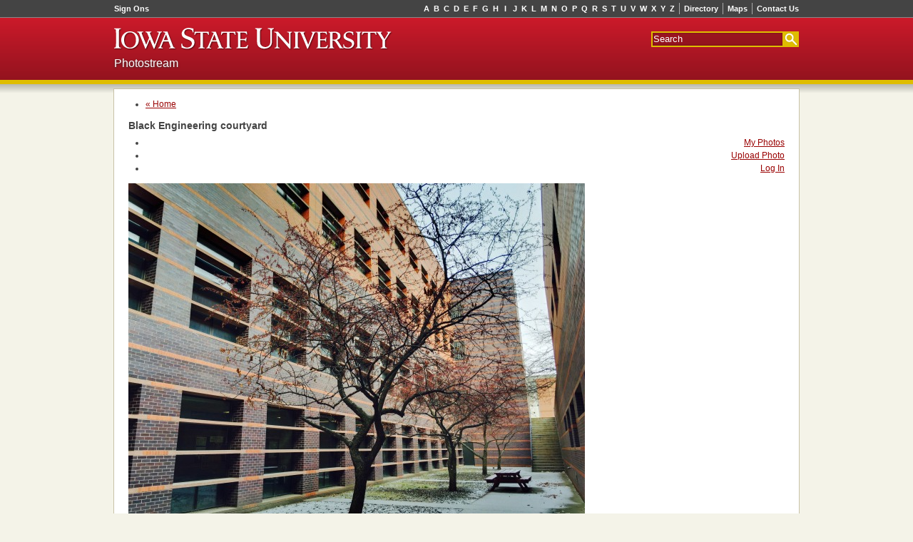

--- FILE ---
content_type: text/html; charset=UTF-8
request_url: https://photostream.iastate.edu/photo/view/id/1778/sort/newest
body_size: 2669
content:
<!doctype html>
<!--[if lte IE 7]> <html lang="en-us" class="lt-ie9 lt-ie8"> <![endif]-->
<!--[if IE 8]>     <html lang="en-us" class="lt-ie9"> <![endif]-->
<!--[if gt IE 8]><!--> <html lang="en-us"> <!--<![endif]-->
<head>
	<meta charset="utf-8">
	<meta content="IE=edge,chrome=1" http-equiv="X-UA-Compatible">
	<script src="/js/jquery-1.4.2.min.js"></script>
	<script src="/js/jquery.autocomplete.js"></script>
	<link href="http://photostream.iastate.edu/photo/view/id/1778" rel="canonical">
	<meta content="Black Engineering courtyard after a light snow." name="description">
	<title>Black Engineering courtyard - Photostream - Iowa State University</title>
	<link href="/php-template/css/base.css?0.12.8.2" media="all" rel="stylesheet">
	<link href="/css/style.css?1.6" media="screen" rel="stylesheet" type="text/css" >

<script type="text/javascript">
    //<!--
    var BASE_URL = "";    //-->
</script>
<script type="text/javascript">
    //<!--
    var LOGGED_IN = false;    //-->
</script>
<script type="text/javascript" src="/js/photostream-common.js?1.3"></script>
</head>
<body>
	<div class="skip"><a accesskey="2" href="#container">Skip Navigation</a></div>
	<div class="hwrapper" id="header">
				<div class="isu-dark-ribbon" id="top-strip">
			<div class="grids-fluid clearfix">
				<div class="grid-left">
					<ul class="isu-signons hlist borders left">
						<li class="first last"><a href="https://login.iastate.edu/">Sign Ons</a></li>
					</ul>
				</div>
				<div class="grid-right">
					<ul class="isu-utilities hlist borders right">
						<li class="first"><a href="http://info.iastate.edu/">Directory</a></li>
						<li><a href="http://www.fpm.iastate.edu/maps/">Maps</a></li>
						<li class="last"><a href="http://www.iastate.edu/contact/">Contact Us</a></li>
					</ul>
					<ul class="isu-alpha-index hlist right">
						<li><a href="http://www.iastate.edu/index/A/">A</a></li><li><a href="http://www.iastate.edu/index/B/">B</a></li><li><a href="http://www.iastate.edu/index/C/">C</a></li><li><a href="http://www.iastate.edu/index/D/">D</a></li><li><a href="http://www.iastate.edu/index/E/">E</a></li><li><a href="http://www.iastate.edu/index/F/">F</a></li><li><a href="http://www.iastate.edu/index/G/">G</a></li><li><a href="http://www.iastate.edu/index/H/">H</a></li><li><a href="http://www.iastate.edu/index/I/">I</a></li><li><a href="http://www.iastate.edu/index/J/">J</a></li><li><a href="http://www.iastate.edu/index/K/">K</a></li><li><a href="http://www.iastate.edu/index/L/">L</a></li><li><a href="http://www.iastate.edu/index/M/">M</a></li><li><a href="http://www.iastate.edu/index/N/">N</a></li><li><a href="http://www.iastate.edu/index/O/">O</a></li><li><a href="http://www.iastate.edu/index/P/">P</a></li><li><a href="http://www.iastate.edu/index/Q/">Q</a></li><li><a href="http://www.iastate.edu/index/R/">R</a></li><li><a href="http://www.iastate.edu/index/S/">S</a></li><li><a href="http://www.iastate.edu/index/T/">T</a></li><li><a href="http://www.iastate.edu/index/U/">U</a></li><li><a href="http://www.iastate.edu/index/V/">V</a></li><li><a href="http://www.iastate.edu/index/W/">W</a></li><li><a href="http://www.iastate.edu/index/X/">X</a></li><li><a href="http://www.iastate.edu/index/Y/">Y</a></li><li><a href="http://www.iastate.edu/index/Z/">Z</a></li>
					</ul>
				</div>
			</div>
		</div>
		<div class="isu-red-ribbon" id="ribbon">
			<div class="grids-fluid clearfix">
				<div class="grid-left">
					<a accesskey="1" class="nameplate" href="http://www.iastate.edu/">
						<img alt="Iowa State University" src="/php-template/img/sprite.png"/>
					</a>
				</div>
				<div class="grid-right">
					<form action="http://google.iastate.edu/search" class="isu-search-form" method="GET">
						<input name="output" type="hidden" value="xml_no_dtd"/>
						<input name="client" type="hidden" value="default_frontend"/>
						<input name="sitesearch" type="hidden" value=""/>
						<input name="proxystylesheet" type="hidden" value="default_frontend"/>
						<input accesskey="s" name="q" placeholder="Search" tabindex="1" type="text"/>
						<input name="btnG" title="Search" type="submit" value=""/>
					</form>
				</div>
			</div>
			<div class="grids-fluid clearfix">
				<div class="grid-left">
					<div class="site-title sub-title"><a href="/">Photostream</a></div>
				</div>
				<div class="grid-right">
					
				</div>
			</div>
			
		</div>
		
	</div>
	<div id="container">
		
		<div class="grids clearfix">
			
			<div class="grid-20" id="content">
				<div class="sub-nav">
	<ul class="left">
		<li><a href="/">&laquo; Home</a></li>
	</ul><h3 class="page-title">Black Engineering courtyard</h3>	<ul class="right">
		<li><a class="left" href="/user">My Photos</a></li>
		<li><a class="middle" href="/photo/add">Upload Photo</a></li>
		<li><a class="right" href="/auth/login">Log In</a></li>
	</ul>	<div class="clear"></div>
</div><div class="photo">
	<div class="photo-window">
		<div class="photo-container">
			<img class="primary-photo photo-border" alt="Black Engineering courtyard" src="/public/001/1778/1778-medium.jpg"/>
		</div>		<p class="copyright">
			<strong>All Rights Reserved: </strong> This image belongs to the
			photographer (<a href="/user/view/id/1800/sort/newest">Mark Bland</a>).
			If you wish to use it for any purpose, you'll need to obtain
			written permission from the photographer.
		</p>	</div>
	<div class="sidebar">		<div class="details">
			<p class="caption">Black Engineering courtyard</p>
			<p class="description">Black Engineering courtyard after a light snow.</p>
			<p class="author">
				<strong>Submitted by:</strong> <a href="/user/view/id/1800/sort/newest">Mark Bland</a>,
				IT SERVICES SYSTEMS & OPERATIONS on April 15, 2015
			</p>
			<p class="tags">
				<strong>Tags:</strong> Black Engineering Building			</p>		</div>
<div class="details strip" entry="snewest">
	<div class="title" style="display:none">Newest</div>
	<div class="content" >
		<span>Newest</span>
		<a class="arrow left"><span></span></a>
		<a class="arrow right"><span></span></a>
		<div class="window">
			<ul>

			</ul>
		</div>
	</div>
</div>

<div class="details strip" entry="a1800">
	<div class="title" >Mark Bland</div>
	<div class="content" style="display:none">
		<span>Mark Bland</span>
		<a class="arrow left"><span></span></a>
		<a class="arrow right"><span></span></a>
		<div class="window">
			<ul>

		<li>
			<a class="current" href="/photo/view/id/1778/sort/newest">
				<img src="/public/001/1778/1778-thumb.jpg" alt="Black Engineering courtyard"/>
			</a>
		</li>
	

		<li>
			<a class="" href="/photo/view/id/1779/sort/newest">
				<img src="/public/001/1779/1779-thumb.jpg" alt="Library &amp; Morrill Hall in winter"/>
			</a>
		</li>
	

		<li>
			<a class="" href="/photo/view/id/1780/sort/newest">
				<img src="/public/001/1780/1780-thumb.jpg" alt="Morning after snowfall"/>
			</a>
		</li>
	

		<li>
			<a class="" href="/photo/view/id/1781/sort/newest">
				<img src="/public/001/1781/1781-thumb.jpg" alt="Durham Hall"/>
			</a>
		</li>
	

		<li>
			<a class="" href="/photo/view/id/1782/sort/newest">
				<img src="/public/001/1782/1782-thumb.jpg" alt="Parks Library"/>
			</a>
		</li>
	
			</ul>
		</div>
	</div>
</div>
<div class="details"><div class="buttons"><a class="button ajax like" href="/photo/rate/id/1778/sort/newest/like/yes" title="Like"><span></span>Like</a><a class="button ajax dislike" href="/photo/rate/id/1778/sort/newest/like/no" title="Dislike"><span></span></a><a rel="lightbox" class="button flag" href="/photo/flag/id/1778/sort/newest" title="Flag"><span></span></a></div>
<p class="ratings-views">
	<span>0 likes</span>
	<span>231 views</span>
</p></div>
<div class="details strip" entry="t137">
	<div class="title" >Black Engineering Building</div>
	<div class="content" style="display:none">
		<span>Black Engineering Building</span>
		<a class="arrow left"><span></span></a>
		<a class="arrow right"><span></span></a>
		<div class="window">
			<ul>

		<li>
			<a class="" href="/photo/view/id/2384/sort/newest">
				<img src="/public/002/2384/2384-thumb.jpeg" alt="Black Engineering"/>
			</a>
		</li>
	

		<li>
			<a class="" href="/photo/view/id/2382/sort/newest">
				<img src="/public/002/2382/2382-thumb.jpg" alt="Office Views"/>
			</a>
		</li>
	

		<li>
			<a class="" href="/photo/view/id/2381/sort/newest">
				<img src="/public/002/2381/2381-thumb.jpg" alt="Fall Colors"/>
			</a>
		</li>
	

		<li>
			<a class="" href="/photo/view/id/2156/sort/newest">
				<img src="/public/002/2156/2156-thumb.jpg" alt="The Campanile in Winter 2016"/>
			</a>
		</li>
	

		<li>
			<a class="" href="/photo/view/id/2153/sort/newest">
				<img src="/public/002/2153/2153-thumb.jpg" alt="Hawk perched outside of Black Engineering Building"/>
			</a>
		</li>
	

		<li>
			<a class="current" href="/photo/view/id/1778/sort/newest">
				<img src="/public/001/1778/1778-thumb.jpg" alt="Black Engineering courtyard"/>
			</a>
		</li>
	

		<li>
			<a class="" href="/photo/view/id/1724/sort/newest">
				<img src="/public/001/1724/1724-thumb.jpg" alt="Art by Black Engineering Building"/>
			</a>
		</li>
	

		<li>
			<a class="" href="/photo/view/id/1265/sort/newest">
				<img src="/public/001/1265/1265-thumb.jpg" alt="Snowman"/>
			</a>
		</li>
	

		<li>
			<a class="" href="/photo/view/id/1069/sort/newest">
				<img src="/public/001/1069/1069-thumb.jpg" alt="Black Engineering Building"/>
			</a>
		</li>
	

		<li>
			<a class="" href="/photo/view/id/534/sort/newest">
				<img src="/public/000/0534/534-thumb.jpg" alt="Black Engineering Courtyard"/>
			</a>
		</li>
	

		<li>
			<a class="" href="/photo/view/id/535/sort/newest">
				<img src="/public/000/0535/535-thumb.jpg" alt="Black Flowers"/>
			</a>
		</li>
	

		<li>
			<a class="" href="/photo/view/id/536/sort/newest">
				<img src="/public/000/0536/536-thumb.jpg" alt="Snowy Black Engineering"/>
			</a>
		</li>
	

		<li>
			<a class="" href="/photo/view/id/537/sort/newest">
				<img src="/public/000/0537/537-thumb.jpg" alt="Spring at Black Engineering"/>
			</a>
		</li>
	

		<li>
			<a class="" href="/photo/view/id/542/sort/newest">
				<img src="/public/000/0542/542-thumb.jpg" alt="Snowy Black Engineering"/>
			</a>
		</li>
	

		<li>
			<a class="" href="/photo/view/id/546/sort/newest">
				<img src="/public/000/0546/546-thumb.jpg" alt="Black Engineering in Spring"/>
			</a>
		</li>
	

		<li>
			<a class="" href="/photo/view/id/549/sort/newest">
				<img src="/public/000/0549/549-thumb.jpg" alt="Icy day"/>
			</a>
		</li>
	

		<li>
			<a class="" href="/photo/view/id/100/sort/newest">
				<img src="/public/000/0100/100-thumb.jpg" alt="Black Engineering"/>
			</a>
		</li>
	
			</ul>
		</div>
	</div>
</div>
	</div>
	<div class="clear"></div>
</div><script>
	track.init();
</script>

			</div>
			
		</div>
	</div>
	<div class="fwrapper">
		<div class="grids-fluid clearfix" id="footer">
			<div class="grid-left first">
				<a class="nameplate" href="/"><img alt="Iowa State University" src="/php-template/img/sprite.png"></a>
			</div>
			<div class="grid-left last">
				<p>Ames, Iowa 50011, (515) 294-4111, <a href="http://www.iastate.edu/contact/">Contact Us</a>.</p>
				<p>
					Copyright &copy; 1995-2025, Iowa State University of Science and Technology.
					All rights reserved.
				</p>
			</div>
		</div>
		
	</div>
	
	<div id="loading" style="display:none">Loading...</div>
	
</body>
</html>

--- FILE ---
content_type: text/css
request_url: https://photostream.iastate.edu/php-template/css/base.css?0.12.8.2
body_size: 8648
content:
/**
 * Base.css - contains default styles for the new ISU theme.
 *
 * @link http://www.sample.iastate.edu/download/php-legacy/
 */

/*=======================================================*/
/*== Typography =========================================*/
/*=======================================================*/

header, footer, section, aside, nav, article, hgroup, figure, figcaption{
	display: block;
}

html{
	overflow-y: scroll;
}

body{
	background: #f4f3e8;
	color: #444;
	font: 12px/1.5 arial, sans-serif;
	margin: 0 0 12px;
	min-width: 980px;
}

a{
	color: #900;
	text-decoration: underline;
}

a:hover {
	color: #4169e1;
	text-decoration: underline;
}

a img{
	border: 0;
}

h1, h2, h3, h4, h5, h6{
	margin-top: 0;
	margin-bottom: 6px;
}

h1{
	color: #222;
	font-size: 20px;
	line-height: normal;
}

h1 > a{
	color: #666;
	text-decoration: none;
}

h1 > a:hover{
	border-bottom: 1px solid #666;
	color: #333;
}

h2{
	font-size: 16px;
	line-height: 1.125;
}

h3{
	font-size: 14px;
	line-height: 1.286;
}

h4{
	font-size: 12px;
	line-height: 1.5;
}

.section-header{
	border-bottom: 2px solid #dfbd00;
}

p, ul, ol, dl{
	margin-top: 0;
	margin-bottom: 12px;
}

ul, ol{
	margin-left: 0;
	padding-left: 24px;
}

ul ul, ul ol, ol ul, ol ol{
	margin-bottom: 0;
}

ul.no-bullets, ol.no-bullets{
	list-style: none;
	padding-left: 0;
}

ul.right{
	text-align: right;
}

ul.hlist > li{
	float: left;
}

dl > dt + dt,
dl > dd + dt{
	margin-top: 6px;
}

dl > dt{
	font-weight: bold;
}

dl > dd{
	margin-left: 24px;
}

hr{
	border: 0;
	border-top: 1px solid #ccc;
	height: 0;
	margin: 16px 0;
}

small{
	font-size: 11px;
}

.figure{
	margin: 0 0 6px;
}

blockquote{
	margin: 0 0 3px;
}

cite{
	display: block;
	font-size: 11px;
}

.clear{
	clear: both;
}

.lt-ie8 .clearfix, .grid-row{
	zoom: 1;
}

.clearfix:before, .clearfix:after,
.hlist:before, .hlist:after,
.grid-row:before, .grid-row:after,
.btn-group:before, .btn-group:after{
	content: '';
	display: table;
}

.clearfix:after, .hlist:after, .grid-row:after, .btn-group:after{
	clear: both;
}

.nowrap{
	white-space: nowrap;
}

.photo-left{
	float: left;
	margin-right: 3px;
	margin-bottom: 3px;
}

.photo-right{
	float: right;
	margin-left: 3px;
	margin-bottom: 3px;
}

/*=======================================================*/
/*== Layout =============================================*/
/*=======================================================*/

#container, .fwrapper{
	margin-left: auto;
	margin-right: auto;
	width: 960px;
}

/*=======================================================*/
/*== Grids ==============================================*/
/*=======================================================*/

@media screen {

.grids-fluid, .grids{
	margin-left: auto;
	margin-right: auto;
}

.grids-fluid, .grids{
	width: 960px
}

.grids-fluid .grid-left{
	float: left;
}
.grids-fluid .grid-right{
	float: right;
}

.grid-1,
.grid-2,
.grid-3,
.grid-4,
.grid-5,
.grid-6,
.grid-7,
.grid-8,
.grid-9,
.grid-10,
.grid-11,
.grid-12,
.grid-13,
.grid-14,
.grid-15,
.grid-16,
.grid-17,
.grid-18,
.grid-19,
.grid-20{
	float: left;
	margin-left: 20px;
}

.grid-1{ width: 27px; }
.grid-2{ width: 74px; }
.grid-3{ width: 121px; }
.grid-4{ width: 168px; }
.grid-5{ width: 215px; }
.grid-6{ width: 262px; }
.grid-7{ width: 309px; }
.grid-8{ width: 356px; }
.grid-9{ width: 403px; }
.grid-10{ width: 450px; }
.grid-11{ width: 497px; }
.grid-12{ width: 544px; }
.grid-13{ width: 591px; }
.grid-14{ width: 638px; }
.grid-15{ width: 685px; }
.grid-16{ width: 732px; }
.grid-17{ width: 779px; }
.grid-18{ width: 826px; }
.grid-19{ width: 873px; }
.grid-20{ width: 920px; }

.grid-row{
	margin-left: -20px
}

#left-sidebar.grid-1{ width: 47px; }
#left-sidebar.grid-2{ width: 94px; }
#left-sidebar.grid-3{ width: 141px; }
#left-sidebar.grid-4{ width: 188px; }
#left-sidebar.grid-5{ width: 235px; }
#left-sidebar.grid-6{ width: 282px; }
#left-sidebar.grid-7{ width: 329px; }
#left-sidebar.grid-8{ width: 376px; }
#left-sidebar.grid-9{ width: 423px; }
#left-sidebar.grid-10{ width: 470px; }

.grid,
.grid-1-1,
.grid-1-2,
.grid-1-3,
.grid-2-3,
.grid-1-4,
.grid-3-4,
.grid-1-5,
.grid-2-5,
.grid-3-5,
.grid-4-5{
	-moz-box-sizing: border-box;
	-webkit-box-sizing: border-box;
	box-sizing: border-box;
	float: left;
	padding-left: 20px;
}

.grid-1-1, .g-1-1{ width: 100% }
.grid-1-2, .g-1-2{ width: 50%; }
.grid-1-3, .g-1-3{ width: 33.33333%; }
.grid-2-3, .g-2-3{ width: 66.66666%; }
.grid-1-4, .g-1-4{ width: 25%; }
.grid-3-4, .g-3-4{ width: 75%; }
.grid-1-5, .g-1-5{ width: 20%; }
.grid-2-5, .g-2-5{ width: 40%; }
.grid-3-5, .g-3-5{ width: 60%; }
.grid-4-5, .g-4-5{ width: 80%; }

}

.gutter{
	margin-left: 20px;
	margin-right: 20px;
}

.gutter.first{
	margin-left: 0 !important;
}

.gutter.last{
	margin-right: 0 !important;
}

.gutter-left{
	margin-left: 20px;
}

.gutter-right{
	margin-right: 20px;
}

/*=======================================================*/
/*== Modules ============================================*/
/*=======================================================*/

.skip a{
	background-color: #eadf9c;
	border-radius: 0 0 3px 3px;
	-moz-border-radius: 0 0 3px 3px;
	-webkit-border-radius: 0 0 3px 3px;
	left: 0;
	margin: auto;
	position: absolute;
	right: 0;
	text-align: center;
	top: -999em;
	width: 200px;
}

.skip a:focus{
	top: 0;
}

/*-- Tables --*/

table.gray, table.cream{
	border-collapse: collapse;
	border-spacing: 0;
	margin-bottom: 12px;
}

table.full-width{
	width: 100%;
}

table.gray th, table.gray td{
	border: 1px solid #bbb;
	border-width: 1px 0;
	padding: 2px 6px;
	text-align: left;
	vertical-align: top;
}

table.gray thead tr th{
	background-color: #e3e3e3;
	border-color: #aaa;
}

table.gray tbody th{
	background-color: #eee;
	border-color: #a7a7a7;
}

table.gray tr.dark-title th{
	background-color: #4a4a4a;
	border-color: #222;
	color: #eee;
}

table.gray tbody tr:nth-child(even) td,
table.gray tbody tr.even td{
	background-color: #f8f8f8;
}

table.gray tbody tr:nth-child(odd) td,
table.gray tbody tr.odd td{
	background-color: #fff;
}

table.gray tbody tr td.ops,
table.cream tbody tr td.ops{
	min-width: 20%;
	white-space: nowrap;
}

table.cream th, table.cream td{
	border: 1px solid #c1b78f;
	border-width: 1px 0;
	padding: 2px 6px;
	text-align: left;
	vertical-align: top;
}

table.cream thead th{
	background-color: #f5e39a;
	border-color: #c63600;
	color: #333;
}

table.cream tbody th{
	background-color: #f3ecd4;
	border-color: #aea581;
}

table.cream tbody td{
	border-color: #c1b78f;
}

table.cream tbody tr:nth-child(even) td,
table.cream tbody tr.even td{
	background: #f8f8f0;
}

table.cream tbody tr:nth-child(odd) td,
table.cream tbody tr.odd td{
	background: #fff;
}

table.cream tbody tr td.ops a + a{
	margin-left: 10px;
}

/*-- Buttons --*/

.btn-group{
	margin-left: -3px;
}

.btn-group .btn{
	background-color: #ededed;
	background-image: -moz-linear-gradient(transparent, rgba(0, 0, 0, 0.1));
	background-image: -webkit-linear-gradient(transparent, rgba(0, 0, 0, 0.1));
	background-image: linear-gradient(transparent, rgba(0, 0, 0, 0.1));
	border: 1px solid #aaa;
	border-radius: 2px;
	box-shadow: 0 1px 0 rgba(0, 0, 0, 0.1), inset 0 1px 2px rgba(255, 255, 255, 0.7);
	color: #444;
	float: left;
	margin-left: 3px;
	padding: 0 10px;
	text-decoration: none;
	text-shadow: 0 1px 0 #f0f0f0;
}

.btn-group .btn:hover{
	background-color: #f2f2f2;
	color: #222;
}

.btn-group .btn:active{
	background-color: #ddd;
	border-color: #888;
	box-shadow: 0 1px 1px rgba(0, 0, 0, 0.2) inset;
	color: #222;
}

.btn-group .btn.disabled{
	background-color: #f2f2f2;
	border-color: #ccc;
	box-shadow: 0 1px 0 rgba(0, 0, 0, 0.1), inset 0 1px 2px rgba(255, 255, 255, 0.7);
	color: #aaa;
}

.btn-stack{
	margin-left: -3px;
}

.btn-stack .btn-group{
	float: left;
	margin-left: 3px;
}

.btn-stack .btn-group .btn{
	border-radius: 0;
	margin-left: 0;
}

.btn-stack .btn-group .btn + .btn{
	border-left: 0;
}

.btn-stack .btn-group .btn:first-child{
	border-bottom-left-radius: 2px;
	border-top-left-radius: 2px;
}

.btn-stack .btn-group .btn:last-child{
	border-bottom-right-radius: 2px;
	border-top-right-radius: 2px;
}

.btn-group .btn.success,
.btn-group .btn.info,
.btn-group .btn.error{
	box-shadow: 0 1px 0 rgba(0, 0, 0, 0.1);
	color: #fff;
	text-shadow: none;
}

.btn-group .btn.success{
	background-color: #91a691;
	border-color: #4f6f4f;
}

.btn-group .btn.info{
	background-color: #6e9bb3;
	border-color: #36627a;
}

.btn-group .btn.error{
	background-color: #bc7979;
	border-color: #7b3131;
}

.btn-group .btn.success:hover,
.btn-group .btn.info:hover,
.btn-group .btn.error:hover{
	background-image: -moz-linear-gradient(rgba(255, 255, 255, 0.1), rgba(0, 0, 0, 0.1));
	background-image: -ms-linear-gradient(rgba(255, 255, 255, 0.1), rgba(0, 0, 0, 0.1));
	background-image: -webkit-linear-gradient(rgba(255, 255, 255, 0.1), rgba(0, 0, 0, 0.1));
	background-image: linear-gradient(rgba(255, 255, 255, 0.1), rgba(0, 0, 0, 0.1));
}

.btn-group .btn.success:active,
.btn-group .btn.info:active,
.btn-group .btn.error:active{
	background-image: -moz-linear-gradient(rgba(0, 0, 0, 0.1), rgba(0, 0, 0, 0.2));
	background-image: -ms-linear-gradient(rgba(0, 0, 0, 0.1), rgba(0, 0, 0, 0.2));
	background-image: -webkit-linear-gradient(rgba(0, 0, 0, 0.1), rgba(0, 0, 0, 0.2));
	background-image: linear-gradient(rgba(0, 0, 0, 0.1), rgba(0, 0, 0, 0.2));
	box-shadow: 0 1px 1px rgba(0, 0, 0, 0.4) inset;
}

/*-- Forms --*/

dl.inline-layout,
dl.table-layout{
	overflow: hidden;
}

dl.block-layout > dt > label.required:after,
dl.inline-layout > dt > label.required:after,
dl.table-layout > dt > label.required:after{
	color: darkred;
	content: ' *';
}

dl.block-layout > dd > fieldset,
dl.table-layout > dd > fieldset{
	background-color: #f9f9f9;
	border: 1px solid #ccc;
	margin: 0;
	padding: 6px 9px;
}

dl.block-layout > dd.sub-form > dl.block-layout,
dl.table-layout > dd.sub-form > dl.block-layout,
dl.block-layout > dd > fieldset > dl.block-layout,
dl.table-layout > dd > fieldset > dl.block-layout{
	margin-bottom: 0;
}

dl.block-layout > dd.sub-form > dl.block-layout > dd:last-child,
dl.table-layout > dd.sub-form > dl.block-layout > dd:last-child{
	margin-bottom: 0;
}

dl.block-layout > dd > dl.inline-layout,
dl.table-layout > dd > dl.inline-layout{
	margin-bottom: 0;
}

dl.block-layout > dd > fieldset > dl.inline-layout,
dl.table-layout > dd > fieldset > dl.inline-layout{
	margin-bottom: -6px;
}

dl.block-layout > dd > fieldset > dl.table-layout,
dl.table-layout > dd > fieldset > dl.table-layout{
	margin-bottom: 3px;
}

dl.block-layout > dd > fieldset > legend,
dl.table-layout > dd > fieldset > legend{
	font-weight: bold;
}

dl.block-layout > dd > ul.errors,
dl.inline-layout > dd > ul.errors,
dl.table-layout > dd > ul.errors{
	color: darkred;
	list-style: none;
	margin: 3px 0 0;
	padding: 0;
}

dl.block-layout > dd > p,
dl.inline-layout > dd > p,
dl.table-layout > dd > p{
	margin: 1px 0 0;
}

dl.block-layout > dd > .hint,
dl.inline-layout > dd > .hint,
dl.table-layout > dd > .hint{
	color: #555;
	font-style: italic;
}

dl.inline-layout > dt{
	float: left;
	margin-top: 2px;
}

dl.inline-layout > dt > label{
	display: block;
	font-weight: bold;
	margin-right: 4px;
}

dl.inline-layout > dd{
	float: left;
	margin: 0 6px 6px 0;
}

dl.inline-layout > dd > dl.block-layout,
dl.inline-layout > dd > dl.block-layout > dd:last-child{
	margin-bottom: 0;
}

dl.block-layout > dt > label{
	font-weight: bold;
}

dl.block-layout > dd{
	margin: 0 0 6px;
}

dl.table-layout > dt{
	clear: left;
	float: left;
	margin-top: 1px;
	width: 120px;
}

dl.table-layout > dt > label{
	display: block;
	font-weight: bold;
	text-align: right;
}

dl.table-layout > dd{
	margin: 0 0 6px 126px;
}

dl.table-layout.wide > dt{
	width: 200px;
}

dl.table-layout.wide > dd{
	margin-left: 206px;
}

dl.block-layout > dd.sub-form,
dl.table-layout > dd.sub-form{
	margin-bottom: 0;
}

#recaptcha_area,
#recaptcha_table{
	line-height: normal;
}

/*-- Notifications --*/

.notify-msg{
	background-color: #d5edf8;
	border: 1px solid #7fb8d2;
	color: #1c4f66;
	margin-bottom: 12px;
	padding: 6px 9px;
}

.notify-msg.warning{
	background-color: #fcfcc4;
	border-color: #cccb4a;
	color: #626114;
}

.notify-msg.error{
	background-color: #f9ccd4;
	border-color: #d27988;
	color: #651321;
}

.notify-msg.success{
	background-color: #e3f9cc;
	border-color: #84bc49;
	color: #385916;
}

#loading{
	background-color: #eadf9c;
	border: 1px solid #cdbe5c;
	border-radius: 0 0 3px 3px;
	border-top: 0;
	display: none;
	font-size: 13px;
	font-weight: bold;
	left: 0;
	margin: auto;
	padding: 0 0 2px;
	position: fixed;
	right: 0;
	text-align: center;
	top: 0;
	width: 200px;
}

/*-- Paginator Table --*/

.isu-pt{

}

.isu-pt-table{
	margin-bottom: 6px;
}

.isu-pt .sc-link .so-icon{
	background-image: url("[data-uri]");
	display: inline-block;
	height: 14px;
	vertical-align: middle;
	visibility: hidden;
	width: 14px;
}

.isu-pt .sc-link.so-asc .so-icon{
	background-position: top center;
}

.isu-pt .sc-link.so-desc .so-icon{
	background-position: bottom center;
}

.isu-pt .sc-link.so-asc.active:hover .so-icon{
	background-position: bottom center;
}

.isu-pt .sc-link.so-desc.active:hover .so-icon{
	background-position: top center;
}

.isu-pt .sc-link.active .so-icon,
.isu-pt .sc-link:hover .so-icon{
	visibility: visible;
}

/*-- Pagination --*/

.pagination{
	overflow: hidden;
}

.pagination .prev, .pagination .next, .pagination .page{
	border-radius: 3px;
	float: left;
	text-align: center;
	text-decoration: none;
	transition: background-color 0.2s, color 0.2s;
	-moz-transition: background-color 0.2s, color 0.2s;
	-webkit-transition: background-color 0.2s, color 0.2s;
}

.pagination .prev, .pagination .next{
	background-color: #444;
	border: 1px solid #444;
	color: #fff;
	font-weight: bold;
	min-width: 10px;
	padding: 0 4px;
}

.pagination .prev span, .pagination .next span{
	display: block;
	margin: -1px 0 1px;
}

.pagination .prev{
	margin-right: 2px;
}

.pagination .next{
	margin-left: 2px;
}

.pagination .prev:hover, .pagination .next:hover{
	background-color: #777;
}

.pagination .page{
	color: #cb1a2a;
	margin: 0 2px;
	min-width: 12px;
	padding: 1px 4px;
}

.pagination .page.sep{
	color: #444;
	margin: 0;
	min-width: 0;
}

.pagination a.page:hover, .pagination .active{
	background-color: #cb1a2a;
	color: #fff;
}

/*-- Red Ribbon --*/

.isu-red-ribbon{
	background-color: #cb1a2a;
	background-image: url("[data-uri]");
	background-image: -moz-linear-gradient(transparent, rgba(0, 0, 0, 0.28));
	background-image: -webkit-linear-gradient(transparent, rgba(0, 0, 0, 0.28));
	background-position: bottom center;
	background-repeat: repeat-x;
}

/*-- Dark Ribbon --*/

.isu-dark-ribbon{
	background-color: #444;
	color: #fff;
}

.isu-dark-ribbon .hlist{
	font-size: 0;
	list-style: none;
	margin: 0;
}

.isu-dark-ribbon .hlist > li > a{
	color: #fff;
	display: block;
	font-size: 11px;
	font-weight: bold;
	padding: 0 6px;
	text-decoration: none;
}

.isu-dark-ribbon .hlist.borders > li > a{
	border-left: 1px solid #aaa;
	border-right: 1px solid #aaa;
}

.isu-dark-ribbon .hlist > li > a:hover{
	text-decoration: underline;
}

.isu-alpha-index.hlist > li > a{
	border-radius: 2px;
	padding: 0 3px;
	min-width: 7px;
	text-align: center;
}

.isu-alpha-index.hlist > li > a:hover{
	text-decoration: none;
}

.isu-dark-ribbon .isu-alpha-index > li > a:hover{
	background: #777;
}

/*-- Navbar --*/

.isu-navbar{
	background-color: #69655b;
	border-bottom: 1px solid #5e5b52;
	border-top: 1px solid #3f3d37;
	margin-top: -2px;
	position: relative;
	z-index: 100;
}

.isu-navbar .navigation{
	float: left;
	list-style: none;
	margin: 0;
	padding: 0;
	width: 100%;
}

.isu-navbar .navigation > li{
	float: left;
	position: relative;
	text-align: center;
	width: 160px;
}

.isu-navbar .navigation > li > a{
	color: #fff;
	display: block;
	font-size: 13px;
	font-weight: bold;
	padding: 4px;
	position: relative;
	text-decoration: none;
	z-index: 110;
}

.isu-navbar .navigation > li:hover > a{
	background-color: #817c71;
	z-index: 110;
}

.isu-navbar .navigation > li.selected > a{
	background-color: #3f3d37;
}

.isu-navbar .navigation ul{
	background-color: #fff;
	border-radius: 0 0 4px 4px;
	box-shadow: 0 0 12px rgba(0, 0, 0, 0.4);
	display: none;
	left: 0;
	list-style: none;
	margin: 0;
	padding: 4px 0;
	position: absolute;
	text-align: left;
	width: 100%;
	z-index: 100;
}

.lt-ie9 .isu-navbar .navigation ul{
	border: 1px solid #b7b7b7;
	border-width: 0 1px 1px;
	margin-left: -1px;
}

.isu-navbar .navigation > li:hover ul{
	display: block;
}

.isu-navbar .navigation ul a{
	border: 1px solid transparent;
	border-width: 1px 0;
	color: #666;
	display: block;
	padding: 4px 12px;
	text-decoration: none;
}

.isu-navbar .navigation ul a:hover{
	background-color: #ddd;
	border-color: #b7b7b7;
	color: #333;
}

.isu-navbar .navigation ul li.selected a{
	background-color: #e3e2d4;
	color: #333;
}

/*-- Breadcrumbs --*/

.isu-breadcrumbs{
	background-color: #eee;
	border-radius: 2px;
	box-shadow: 0 0 1px rgba(0, 0, 0, 0.1) inset;
	list-style: none;
	margin-bottom: 12px;
	padding: 4px 8px;
}

.isu-breadcrumbs li{
	display: inline;
}

.isu-breadcrumbs li .sep{
	margin: 0 3px;
}

.isu-breadcrumbs li a{
}

/*-- Titlebar --*/

.isu-titlebar h1{
	border-bottom: 1px solid #c8c2a7;
	font-size: 22px;
	font-weight: normal;
	margin: 0;
	padding: 6px 10px;
}

.isu-titlebar h1 > a{
	color: #444;
	text-decoration: none;
}

.isu-titlebar h1 > a:hover{
	color: #666;
	text-decoration: none;
}

/*-- Toolbar --*/

.toolbar{
	background-color: #efefea;
	background-image: url("[data-uri]");
	background-image: -moz-linear-gradient(transparent, rgba(0, 0, 0, 0.1));
	background-image: -webkit-linear-gradient(transparent, rgba(0, 0, 0, 0.1));
	background-position: bottom;
	background-repeat: repeat-x;
	border-radius: 3px;
	font-size: 11px;
	margin: 6px 0 12px;
	overflow: hidden;
	padding: 4px;
}

.toolbar.sticky{
	border-radius: 0;
	left: 0;
	margin-top: 0;
	padding-left: 0;
	padding-right: 0;
	position: fixed;
	text-align: center;
	top: 0;
	width: 100%;
}

.toolbar .button{
	color: #444;
	float: left;
	margin: 0 6px;
	padding: 2px 9px 1px;
	text-decoration: none;
}

.toolbar .button-group .button{
	background-color: #efefea;
	border: 1px solid #aaa;
	margin: 0;
	padding: 1px 8px 0px;
}

.toolbar .button:hover{
	text-decoration: underline;
}

.toolbar .button.active{
	background-color: #777;
	background-image: url("[data-uri]");
	background-image: -moz-linear-gradient(rgba(0, 0, 0, 0.5), transparent);
	background-image: -webkit-linear-gradient(rgba(0, 0, 0, 0.5), transparent);
	background-position: top;
	background-repeat: repeat-x;
	border-radius: 12px;
	color: #fff;
	text-decoration: none;
}

.toolbar .button-group{
	float: left;
	margin: 0 6px;
}

.toolbar.sticky .button,
.toolbar.sticky .button-group{
	display: inline-block;
	float: none;
}

.toolbar .button-group .button{
	border-radius: 0;
	position: relative;
	z-index: 10;
}

.toolbar .button-group .button + .button{
	margin-left: -1px;
}

.toolbar .button-group .button:hover{
	background-color: #d6d6d2;
	text-decoration: none;
}

.toolbar .button-group .button.active{
	background-color: #777;
	border-color: #555;
	z-index: 20;
}

.toolbar .button-group .button:first-child,
.toolbar .button-group .button.first{
	border-bottom-left-radius: 12px;
	border-top-left-radius: 12px;
	padding-left: 12px;
}

.toolbar .button-group .button:last-child,
.toolbar .button-group .button.last{
	border-bottom-right-radius: 12px;
	border-top-right-radius: 12px;
	padding-right: 12px;
}

/*-- Figure --*/

.figure{
	border: 1px solid #c8c2a7;
	box-shadow: 0 0 4px #ddd;
	-moz-box-shadow: 0 0 4px #ddd;
	-webkit-box-shadow: 0 0 4px #ddd;
	margin: 0 0 6px;
	overflow: hidden;
}

.figure.no-border{
	border: 0;
	box-shadow: none;
	-moz-box-shadow: none;
	-webkit-box-shadow: none;
}

.figure.left, .figure.right, .figure.anchor{
	margin-bottom: 12px;
}

.figure.left{
	float: left;
	margin-right: 12px;
}

.figure.right{
	float: right;
	margin-left: 12px;
}

.figure img{
	float: left;
	padding: 3px;
}

.figure img + img, .figure a + a img{
	padding-left: 0;
}

.figure .caption{
	background: #f2f2f2;
	box-sizing: border-box;
	-moz-box-sizing: border-box;
	-webkit-box-sizing: border-box;
	clear: left;
	font-size: 11px;
	margin: 3px;
	padding: 2px;
}

.figure.anchor{
	border-right: 0;
	border-top: 0;
	box-shadow: none;
	-moz-box-shadow: none;
	-webkit-box-shadow: none;
	float: right;
	margin-left: 12px;
	margin-right: -20px;
	margin-top: -12px;
}

.figure.anchor .caption{
	text-align: center;
}

/*-- Scroller --*/

.isu-scroller{
	overflow: hidden;
	position: relative;
}

.isu-scroller > .slide-container{
	position: relative;
	z-index: 10;
}

.isu-scroller > .slide-container > ul{
	list-style: none;
	margin: 0;
	padding: 0;
}

.isu-scroller > .slide-container > ul > li{
	display: none;
	position: absolute;
}

.isu-scroller > .slide-container > ul > li.active{
	display: block;
}

.isu-scroller .swipe-container{
	height: 100%;
	left: 0;
	position: absolute;
	top: 0;
	width: 100%;
	z-index: 15;
}

.isu-scroller .swipe-container .swipe-slide{
	height: 100%;
	left: 0;
	position: absolute;
	top: 0;
}

.isu-scroller > .nav-container{
	position: absolute;
	z-index: 20;
}

.isu-scroller > .nav-container > ul{
	list-style: none;
	margin: 0;
	overflow: hidden;
	padding: 0;
}

.isu-scroller > .nav-container > ul > li > span{
	cursor: pointer;
}

/*-- ISU Slideshow --*/

.isu-slider{
	background-color: #444;
	background-image: -moz-radial-gradient(transparent, rgba(0, 0, 0, 0.4));
	background-image: -webkit-radial-gradient(transparent, rgba(0, 0, 0, 0.4));
	background-image: radial-gradient(transparent, rgba(0, 0, 0, 0.4));
}

.isu-slider .slide-container .slide{
	display: block;
}

.isu-slider .slide-container .caption{
	background-color: #222;
	background-color: rgba(0, 0, 0, 0.8);
	bottom: 12px;
	color: #fff;
	left: 12px;
	padding: 6px 12px;
	position: absolute;
}

.isu-slider .nav-container{
	position: static;
}

.isu-slider .nav-container .directional > li > span{
	bottom: 0;
	position: absolute;
	top: 0;
	width: 54px;
	z-index: 20;
}

.isu-slider .nav-container .directional > li.prev > span{
	left: 0;
}

.isu-slider .nav-container .directional > li.next > span{
	right: 0;
}

.isu-slider .nav-container .directional > li > span > span{
	background-image: url("[data-uri]");
	background-position: center;
	background-repeat: no-repeat;
	border-radius: 30px;
	bottom: 0;
	box-shadow: 0 0 3px rgba(0, 0, 0, 0.3);
	height: 30px;
	left: 0;
	margin: auto;
	position: absolute;
	right: 0;
	top: 0;
	width: 30px;
}

.isu-slider .nav-container .directional > li.prev > span > span{
	background-position: center left;
}

.isu-slider .nav-container .directional > li.next > span > span{
	background-position: center right;
}

.isu-slider .nav-container .controls{
	bottom: 0;
	float: left;
	padding: 12px;
	position: absolute;
	right: 0;
	z-index: 30;
}

.isu-slider .nav-container .controls > li{
	float: left;
}

.isu-slider .nav-container .controls > li > span{
	border-radius: 12px;
	box-shadow: 0 0 4px rgba(0, 0, 0, 0.3);
	color: #fff;
	display: block;
	font-size: 11px;
	font-weight: bold;
	height: 14px;
	line-height: 14px;
	margin-left: 6px;
	text-align: center;
	width: 14px;
}

.isu-slider .nav-container .directional > li > span > span,
.isu-slider .nav-container .controls > li > span{
	background-color: #222;
	background-color: rgba(34, 34, 34, 0.8);
	border: 2px solid #fff;
}

.isu-slider .nav-container .controls > li.slideshow > span{
	background-image: url("[data-uri]");
	background-position: left center;
	background-repeat: no-repeat;
}

.isu-slider .nav-container .controls > li.slideshow > span.playing{
	background-position: right center;
}

.isu-slider .nav-container .controls > li.slideshow > span.paused{
	background-position: left center;
}

.isu-slider .nav-container .controls > li > span.active{
	background-color: #fff;
	color: #444;
}

.isu-slider .nav-container .controls,
.isu-slider .nav-container .directional > li > span{
	opacity: 0.3;
	-moz-transition: opacity 0.3s;
	-webkit-transition: opacity 0.3s;
	transition: opacity 0.3s;
}

.isu-slider:hover .nav-container .controls,
.isu-slider .nav-container .directional > li > span:hover{
	opacity: 1;
}

/*-- Modal Dialogs --*/

.isu-overlay{
	background-color: rgba(255, 255, 255, 0.6);
	bottom: 0;
	left: 0;
	padding: 20px;
	position: fixed;
	right: 0;
	-moz-transition: opacity 0.3s;
	-webkit-transition: opacity 0.3s;
	transition: opacity 0.3s;
	top: 0;
}

.isu-overlay .modal-dialog{
	background-color: #fff;
	border-radius: 3px;
	box-shadow: 0 4px 20px 6px rgba(0, 0, 0, 0.2), 0 2px 6px rgba(0, 0, 0, 0.1);
	margin: auto;
	position: relative;
	top: 10%;
	width: 600px;
}

.isu-overlay .modal-dialog .btn-close{
	color: #aaa;
	cursor: pointer;
	font-size: 20px;
	font-weight: bold;
	height: 18px;
	line-height: 18px;
	position: absolute;
	right: 20px;
	text-align: center;
	top: 20px;
	width: 18px;
}

.isu-overlay .modal-dialog .btn-close:hover{
	color: #888;
}

.isu-overlay .modal-dialog h1{
	font-size: 18px;
	line-height: 1;
	margin: 0;
	padding: 20px;
}

.isu-overlay .modal-dialog .content{
	overflow: auto;
	padding: 0 20px;
}

.isu-overlay .modal-dialog .footer{
	padding: 20px;
}

.isu-overlay .modal-dialog .footer .btn-group .btn{
	float: right;
}

/*-- Profiler --*/

.isu-profiler{
	background-color: #eee;
	background-image: -moz-linear-gradient(#f2f2f2, #c9c9c9);
	background-image: -ms-linear-gradient(#f2f2f2, #c9c9c9);
	background-image: -o-linear-gradient(#f2f2f2, #c9c9c9);
	background-image: -webkit-linear-gradient(#f2f2f2, #c9c9c9);
	border-top: 1px solid #aaa;
	bottom: 0;
	position: fixed;
	width: 100%;
}

.isu-profiler .metric{
	border-left: 1px solid #aaa;
	float: left;
	line-height: 28px;
	padding: 3px 12px;
}

.isu-profiler .metric:first-child{
	border-left: 0;
}

.isu-profiler .metric img,
.isu-profiler .metric strong,
.isu-profiler .metric span{
	vertical-align: middle;
}

.isu-profiler .metric img{
	margin-right: 3px;
}

/*=======================================================*/
/*== Header =============================================*/
/*=======================================================*/

.hwrapper{
	background: url("[data-uri]%3D%3D") repeat-x bottom center;
	margin-bottom: -10px;
	padding-bottom: 16px;
}

#top-strip .hlist{
	padding: 4px 0;
}

#top-strip .hlist.left{
	float: left;
}

#top-strip .hlist.right{
	float: right;
}

#top-strip .isu-alpha-index{
	margin-right: 3px;
}

#top-strip .hlist.borders.left > li > a{
	border-right: 0;
}

#top-strip .hlist.borders.right > li + li > a{
	border-left: 0;
}

#top-strip .hlist.borders.left > li.first > a{
	border-left: 0;
	padding-left: 0;
}

#top-strip .hlist.borders.right > li.last > a{
	border-right: 0;
	padding-right: 0;
}

/*=======================================================*/

#ribbon{
	border-top: 1px solid #888;
	border-bottom: 6px solid #dfbd00;
}

#ribbon a{
	outline: none;
}

#ribbon .nameplate{
	display: block;
	height: 32px;
	margin-top: 14px;
	margin-bottom: 9px;
	overflow: hidden;
	width: 390px;
}

#ribbon .sub-title{
	color: #fff;
	font-size: 16px;
	font-family: lucida grande, lucida sans unicode, arial, sans-serif;
	font-weight: normal;
	line-height: 1.125;
	margin-top: 0;
	margin-bottom: 14px;
	text-shadow: 0 1px 3px #333;
}

#ribbon .sub-title > a{
	color: #fff;
	text-decoration: none;
}

#ribbon .sub-title > a:hover{
	text-shadow: 0 0 6px rgba(255, 255, 255, 0.4), 0 1px 3px #333;
}

#ribbon .sub-title.site-tagline{
	text-align: right;
}

.isu-search-form{
	font-size: 0;
	margin-top: 19px;
	margin-bottom: 0;
	text-align: right;
}

.isu-search-form > input[type="text"]{
	background: #97141f;
	background: rgba(0, 0, 0, 0.18);
	border: 2px solid #dfbd00;
	box-shadow: 0 0 3px rgba(0, 0, 0, 0.3) inset;
	-moz-box-shadow: 0 0 3px rgba(0, 0, 0, 0.3) inset;
	-webkit-box-shadow: 0 0 3px rgba(0, 0, 0, 0.3) inset;
	color: #fff;
	height: 16px;
	line-height: 16px;
	margin: 0;
	padding: 1px;
	width: 180px;
}

.isu-search-form > input[type="text"]::-webkit-input-placeholder{
	color: #fff;
}

.isu-search-form > input[type="submit"]{
	background: #dfbd00 url(../img/sprite.png) no-repeat -178px -37px;
	border: 0;
	cursor: pointer;
	height: 22px;
	margin: 0 0 0 -1px;
	padding: 0;
	vertical-align: bottom;
	width: 22px;
}

.lt-ie8 .isu-search-form > input[type="submit"]{
	vertical-align: baseline;
}

.isu-search-form > a{
	border-right: 1px solid rgba(255, 255, 255, 0.3);
	color: #fff;
	display: inline-block;
	font-size: 11px;
	margin-left: 6px;
	margin-top: 2px;
	padding-right: 6px;
}

.isu-search-form > a:last-child{
	border-right: 0;
	padding-right: 0;
}

/*=======================================================*/
/*== Content ============================================*/
/*=======================================================*/

#container{
	background: #fff;
	border: 1px solid #c8c2a7;
}

#content{
	margin-top: 12px;
	margin-bottom: 12px;
	min-height: 480px;
}

/*=======================================================*/
/*== Sidebars ===========================================*/
/*=======================================================*/

#left-sidebar{
	margin-bottom: 150px;
	margin-left: 0;
}

#left-sidebar ul.navigation, #left-sidebar ul.navigation ul{
	list-style: none;
	margin: 0 0 12px;
	padding: 0;
}

#left-sidebar ul.navigation ul{
	margin-bottom: 0;
}

#left-sidebar ul.navigation span,
#left-sidebar ul.navigation a{
	border-bottom: 1px solid #c8c2a7;
	color: #222;
	display: block;
	padding: 2px 10px;
}

#left-sidebar ul.navigation a{
	text-decoration: none;
	-moz-transition: background-color 0.2s;
	-webkit-transition: background-color 0.2s;
}

#left-sidebar ul.navigation li.selected > a{
	color: #fff;
	font-weight: bold;
}

/* First level */

#left-sidebar ul.navigation > li > span,
#left-sidebar ul.navigation > li.selected > a{
	background-image: url("[data-uri]%3D");
	background-image: -moz-linear-gradient(transparent, rgba(0, 0, 0, 0.2));
	background-image: -webkit-linear-gradient(transparent, rgba(0, 0, 0, 0.2));
	background-position: bottom center;
	background-repeat: repeat-x;
}

#left-sidebar ul.navigation > li > span{
	background-color: #666;
	border-color: #555;
	color: #fff;
	cursor: default;
	font-weight: bold;
}

#left-sidebar ul.navigation > li > a:hover{
	background-color: #d8d5cb;
}

#left-sidebar ul.navigation > li.selected > a{
	background-color: #cb1a2a;
	border-color: #930e1c;
}

/* Second level */

#left-sidebar ul.navigation > li > ul > li > a{
	background-color: #ccc;
	background-color: rgba(0, 0, 0, 0.2);
	border-color: #a7a7a7;
	padding-left: 20px;
}

#left-sidebar ul.navigation > li > ul > li > a:hover{
	background-color: #b8b8b8;
}

#left-sidebar ul.navigation > li > ul > li.selected > a{
	background-color: #999;
	border-color: #808080;
}

/* Third level */

#left-sidebar ul.navigation > li > ul > li > ul > li > a{
	background-color: #e6e6e6;
	background-color: rgba(0, 0, 0, 0.1);
	border-color: #bfbfbf;
	padding-left: 30px;
}

#left-sidebar ul.navigation > li > ul > li > ul > li > a:hover{
	background-color: #d9d9d9;
}

#left-sidebar ul.navigation > li > ul > li > ul > li.selected > a{
	background-color: #aba69a;
	border-color: #918d83;
}

/*==============*/

#left-sidebar ul.navigation{
	background: url("[data-uri]") repeat-y right center;
}

#left-sidebar ul.navigation:after{
	background: url("[data-uri]") no-repeat bottom right;
	content: '';
	display: block;
	height: 150px;
	margin-bottom: -150px;
}

#left-sidebar .sidebar-item{
	margin: 12px 6px;
}

#right-sidebar .sidebar-item{
	margin-bottom: 12px;
	margin-top: 12px;
}

#right-sidebar ul{
	margin-bottom: 3px;
}

/*=======================================================*/
/*== Footer =============================================*/
/*=======================================================*/

.fwrapper{
	border-top: 1px dashed #9d9d9d;
	margin-top: 6px;
}

#footer{
	background-color: #cec9bb;
	margin-top: 6px;
	padding-bottom: 12px;
	padding-top: 12px;
}

#footer .nameplate{
	border-right: 1px dashed #939086;
	display: block;
	height: 33px;
	padding-left: 9px;
	padding-right: 9px;
	overflow: hidden;
	position: relative;
	width: 102px;
}

#footer .nameplate > img{
	left: -9px;
	position: relative;
	top: -37px;
}

#footer p{
	font-size: 11px;
	font-weight: bold;
	line-height: 16px;
	margin: 0 9px;
}

#footer p:first-child{
	margin-bottom: 1px;
}

/*=======================================================*/
/*== Misc ===============================================*/
/*=======================================================*/

.flush-bottom{
	margin-bottom: 0;
}

.flush-top{
	margin-top: 3px;
}

.printonly{
	display: none;
}

/*=======================================================*/
/*== Print ==============================================*/
/*=======================================================*/

@media print {

.noprint{
	display: none;
}

.printonly{
	display: inherit;
}

.gutter{
	margin: 0;
}

.hwrapper, #left-sidebar, #right-sidebar, #footer .first{
	display: none;
}

#container{
	background: none;
	padding-top: 0;
}

a{
	color: blue;
}

#container, #container > .grids, #content{
	border: 0;
	margin: 0;
	width: auto;
}

.figure{
	border: 0;
	box-shadow: none;
	-moz-box-shadow: none;
	-webkit-box-shadow: none;
}

.figure img, .figure > .caption{
	margin: 0;
	padding: 0;
	text-align: left;
}

#footer p{
	font-weight: normal;
	margin-left: 0;
	margin-right: 0;
}

}


--- FILE ---
content_type: text/javascript
request_url: https://photostream.iastate.edu/js/photostream-common.js?1.3
body_size: 3246
content:
var tags = 
{
	tags: [],
	init: function(opts)
	{
		if (!$('#step2-tags-element').length)
			return;
		opts.highlight = function(value, term){return value};
		$('#step2-tags-element').prepend(
			'<input id="tags-dummy" name="tags-dummy" type="text" maxlength="64" />'
			+ '<a class="button add" id="tags-add" href="#"><span></span>Add</a>'
			+ '<ul class="tags"></ul><div class="clear"></div>'
		);
		this.tagInput = $('#step2-tags');
		this.tagDummy = $('#tags-dummy');
		this.tagList = $('#step2-tags-element ul.tags');
		this.tagInput.hide();

		this.initTagList();
		var fn = function()
		{
			var val = tags.tagDummy.val();
			if (val != '')
			{
				var data = val.split(',');
				for (var i = 0; i < data.length; i++)
				{
					tags.addTag($.trim(data[i]));
				};
			}
			tags.tagDummy.val('');
		};
		$('#tags-add').click(function(ev)
		{
			fn();
			return false;
		});
		var self = this;
		$.get(BASE_URL +'/ajax/tag', function(data)
		{
			self.tagDummy.autocomplete(data.split("\n"), opts).bind('result', fn);
			$('form#step2').submit(function()
			{
				fn();
				return true;
			});
		});
	},
	addTag: function(tag)
	{
		// if there are no duplicates, add it
		if ($.inArray(tag, this.tags) != -1 || tag == '')
			return;
		this.tags.push(tag);
		// append item to hidden text field
		this.tagInput.val(this.tags.join(', '));
		// bind a click event to the new 'X' button
		$('<li><a class="button delete" href="#"><span></span>'+ tag +'</a></li>').appendTo(this.tagList).click(function()
		{
			$(this).remove();
			tags.deleteTag(tag);
			return false;
		});
	},
	initTagList: function()
	{
		var tags = this.tagInput.val();
		if (tags == '')
			return;
		tags = tags.split(', ');
		this.tagInput.val('');
		for (var i = 0; i < tags.length; i++)
			this.addTag(tags[i]);
	},
	deleteTag: function(tag)
	{
		var idx = $.inArray(tag, this.tags);
		this.tags.splice(idx, 1);
	}
};

var track = {
	init: function()
	{
		var img = new Image();
		img.src = window.location.pathname +'/log/1?'+ new Date().getTime();
	}
};

var uploadType = {
	init: function()
	{
		this.hideAll();
		if ($("input[name='step2[attr_major]']").val())
			$("input[name*='attr_user_type']")[1].checked = true;
		else if ($("input[name='step2[attr_department]']").val())
			$("input[name*='attr_user_type']")[0].checked = true;
		this.update();
		$("input[name*='attr_user_type']").click(function()
		{
			uploadType.update()
		});
	},
	hideAll: function()
	{
		$("*[id*='attr_department']").hide();
		$("*[id*='attr_major']").hide();
		$("*[id*='attr_year']").hide();
	},
	update: function()
	{
		var val = $("input[name='step2[attr_user_type]']:checked").val();
		if (val == 'faculty')
		{
			$("*[id*='attr_department']").fadeIn();
			$("*[id*='attr_major']").hide();
			$("*[id*='attr_year']").hide();
		}
		else if (val == 'student')
		{
			$("*[id*='attr_major']").fadeIn();
			$("*[id*='attr_year']").fadeIn();
			$("*[id*='attr_department']").hide();
		}
	}
};

var lightbox = {
	open: function(url, onComplete)
	{
		var overlay = $('<div id="__lb-overlay"></div>').hide().appendTo('body').fadeIn();
		$.get(url, function(html)
		{
			var box = $('<div id="__lb-lightbox"></div>').hide().appendTo('body').html(html).fadeIn();
			box.css('top', $('html').scrollTop() + 60);
			onComplete.call();
		});
	},

	close: function()
	{
		$('#__lb-overlay,#__lb-lightbox').remove();
	},

	bindForm: function(url, onSuccess)
	{
		var box = $('#__lb-lightbox');
		var form = box.find('form');
		box.find('input[name="submit"]').click(function()
		{
			var data = form.serialize();
			$.post(url, data, function(json)
			{
				if (json.success)
				{
					lightbox.close();
					onSuccess.call();
				}
				else
				{
					box.html(json.html);
					lightbox.bindForm(url, onSuccess);
				}
			}, 'json');
			return false;
		});
		box.find('input[value="Cancel"]').click(function()
		{
			lightbox.close();
			return false;
		});
	}
};

var licenses = {
	init: function()
	{
		if (!$('#step2-attr_share-element').length)
			return;
		var cc = $('<section>').append($('<dl class="wide table-layout">').css({
			width: '65%', display: 'inline-block', 'vertical-align': 'middle'
		})).append($('<a id="cc-preview" target="_blank"><img><span></span></a>').css({
			display: 'inline-block', 'vertical-align': 'middle'
		}));
		cc.children('dl').append($('#step2-attr_commercial_use-label,#step2-attr_commercial_use-element'))
			.append($('#step2-attr_modification-label,#step2-attr_modification-element'));
		cc.hide().insertBefore($('#step2-attr_share-yes').parent('label'));
		$('[name="step2[attr_share]"]').change(function()
		{
			cc[$(this).val() == 'yes-cc' ? 'fadeIn' : 'fadeOut']();
		});
		var ccRadio = $('[name="step2[attr_commercial_use]"],[name="step2[attr_modification]"]');
		var refresh = function()
		{
			var val = {};
			var data = ccRadio.serializeArray();
			for (var i = 0; i < data.length; i++)
			{
				val[data[i].name.replace(/(^step2\[)|(\]$)/g, '')] = data[i].value;
			};
			var license = 'by';
			if (val['attr_commercial_use'] == 'no')
				license += '-nc';
			if (val['attr_modification'] == 'yes-share-alike')
				license += '-sa';
			else if (val['attr_modification'] == 'no')
				license += '-nd';
			var label = {
				'by': 'Attribution',
				'by-sa': 'Attribution-ShareAlike',
				'by-nd': 'Attribution-NoDerivs',
				'by-nc': 'Attribution-NonCommercial',
				'by-nc-sa': 'Attribution-NonCommercial-ShareAlike',
				'by-nc-nd': 'Attribution-NonCommercial-NoDerivs'
			}
			cc.find('#cc-preview').attr('href', 'http://creativecommons.org/licenses/'+ license +'/3.0')
				.children('img').attr('src', 'http://mirrors.creativecommons.org/presskit/buttons/88x31/svg/'+ license +'.svg').next().text(label[license]);
		};
		ccRadio.change(refresh);
		refresh();
		cc[$('[name="step2[attr_share]"]:checked').val() == 'yes-cc' ? 'fadeIn' : 'fadeOut']();
	}
};

$(document).ready(function()
{
	uploadType.init();
	var opts = {delay: 0, multiple: false, autoFill: false, scroll: true, scrollHeight: 200};
	tags.init(opts);
	licenses.init();
	$('input[name="step2[attr_department]"]').autocomplete(BASE_URL +'/ajax/department', opts);
	$('input[name="step2[attr_major]"]').autocomplete(BASE_URL +'/ajax/major', opts);
	// Strip
	$('.photo .details.strip').filmStrip();
	// Disable certain buttons
	$('a.flag.button.active').live('click', function()
	{
		alert('You cannot flag a photo more than once');
		return false;
	});
	if (LOGGED_IN)
	{
		$('a.ajax.like,a.ajax.dislike').live('click', function()
		{
			var a = $(this);
			a.parents('.details').first().load(a.attr('href'));
			return false;
		});
		// Flag lightbox
		$('a.button.flag[rel="lightbox"]:not(.disabled)').live('click', function()
		{
			var a = $(this);
			var url = a.attr('href');
			lightbox.open(url, function()
			{
				lightbox.bindForm(url, function()
				{
					a.addClass('disabled');
				});
			});
			return false;
		});
	}
	$('a.button.delete').live('click', function()
	{
		return confirm('Are you sure, this will delete the photo?');
	});
});

$.fn.filmStrip = function()
{
	var block = 54;
	var strips = $(this);
	var hash = window.location.hash.replace(/^#/, '').split('-');
	var cEntry = hash[0];
	var cStripPos = hash[1];
	strips.each(function(i)
	{
		var strip = $(this);
		var entry = strip.attr('entry');
		var stripPos = 0;
		var title = strip.find('.title');
		var content = strip.find('.content');
		var ul = strip.find('ul');
		ul.bind('updateNavigation', function()
		{
			var ct = $(this).find('a.current').parents('li').first(),
				prev = ct.prev(),
				next = ct.next();
			$('.photo-container .nav-prev, .photo-container .nav-next').remove();
			if (prev.length)
				$('.photo-container').append('<a class="nav-prev" href="'+ prev.find('a').attr('href') +'"><span>Previous</span></a>');
			if (next.length)
				$('.photo-container').append('<a class="nav-next" href="'+ next.find('a').attr('href') +'"><span>Next</span></a>');
		});
		title.click(function()
		{
			strips.each(function()
			{
				$(this).find('.title').show();
				$(this).find('.content').hide();
			});
			title.hide();
			content.show();
			ul.trigger('updateNavigation');
		});
		if (cEntry != '' && cEntry == entry)
		{
			stripPos = cStripPos;
			ul.css('marginLeft', -stripPos * block);
		}
		ul.bind('updateEntries', function()
		{
			if (entry[0] != 'a' && entry[0] != 't')
				return;
			$(this).find('a').each(function()
			{
				var href = $(this).attr('href').replace(/#.*/, '');
				$(this).attr('href', href +'#'+ entry +'-'+ stripPos);
			});
		});
		ul.trigger('updateEntries');
		if ((cEntry == '' && i == 0) || (cEntry != '' && cEntry == entry))
		{
			title.hide();
			content.show();
			ul.trigger('updateNavigation');
		}
		else
		{
			title.show();
			content.hide();
		}
		var width = ul.find('li').length * block;
		ul.width(width);
		strip.find('.arrow.left').click(function()
		{
			if (!$(this).hasClass('active'))
				return false;
			var ml = -stripPos * block;
			var move = Math.min(0, ml + 3 * block);
			if (ml <= 0)
			{
				stripPos = -move/block;
				strip.find('.arrow.right').addClass('active');
				ul.animate({marginLeft: move});
				ul.trigger('updateEntries');
			}
			if (move == 0)
				$(this).removeClass('active');
		});
		strip.find('.arrow.right').click(function()
		{
			if (!$(this).hasClass('active'))
				return false;
			var ml = -stripPos * block;
			var move = Math.max(-width + (4 * block), ml - 3 * block);
			if (ml < width - (4 * block))
			{
				stripPos = -move/block;
				strip.find('.arrow.left').addClass('active');
				ul.animate({marginLeft: move});
				ul.trigger('updateEntries');
			}
			if (move == -width + (4 * block))
				$(this).removeClass('active');
		});
		if (width/block > 4)
		{
			strip.find('.arrow').addClass('active');
			var ct = strip.find('a.current').parents('li').first();
			var idx = strip.find('li').index(ct);
			if (idx > 2 && stripPos == 0)
			{
				var move = Math.max(-width + (4 * block), (-idx + 1) * block);
				stripPos = -move/block;
				ul.css('marginLeft', move);
				ul.trigger('updateEntries');
			}
			if (parseInt(ul.css('marginLeft')) == 0)
				strip.find('.arrow.left').removeClass('active');
			if (parseInt(ul.css('marginLeft')) == -width + (4 * block))
				strip.find('.arrow.right').removeClass('active');
		}
	});
};
